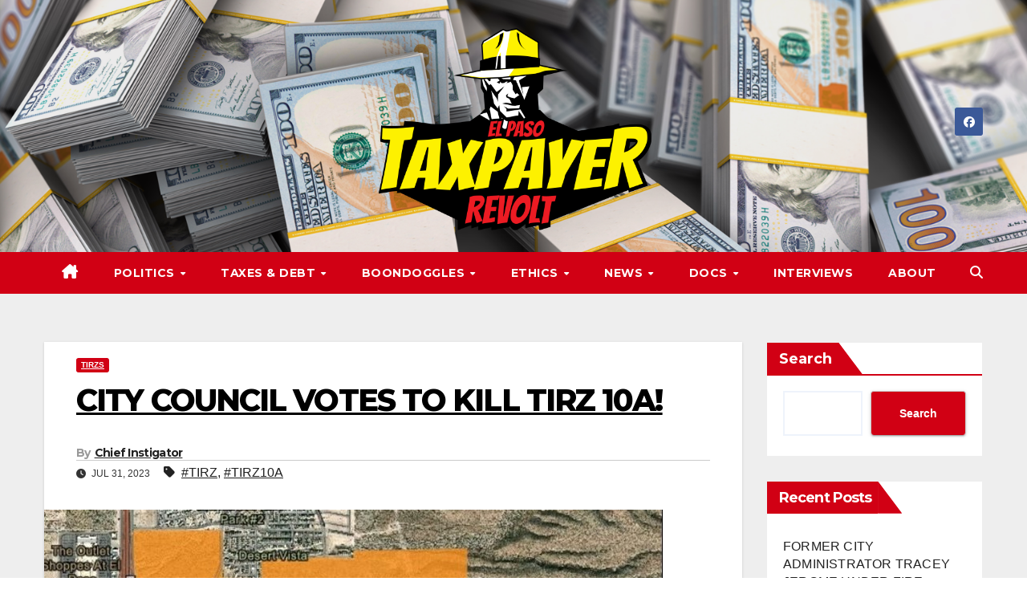

--- FILE ---
content_type: text/html; charset=UTF-8
request_url: https://elpasotaxpayerrevolt.com/city-council-votes-to-kill-tirz-10a/
body_size: 20270
content:
<!DOCTYPE html>
<html lang="en-US">
<head>
<meta charset="UTF-8">
<meta name="viewport" content="width=device-width, initial-scale=1">
<link rel="profile" href="http://gmpg.org/xfn/11">
<title>CITY COUNCIL VOTES TO KILL TIRZ 10A!</title>
<meta name='robots' content='max-image-preview:large' />
<link rel='dns-prefetch' href='//fonts.googleapis.com' />
<link rel="alternate" type="application/rss+xml" title=" &raquo; Feed" href="https://elpasotaxpayerrevolt.com/feed/" />
<link rel="alternate" type="application/rss+xml" title=" &raquo; Comments Feed" href="https://elpasotaxpayerrevolt.com/comments/feed/" />
<link rel="alternate" title="oEmbed (JSON)" type="application/json+oembed" href="https://elpasotaxpayerrevolt.com/wp-json/oembed/1.0/embed?url=https%3A%2F%2Felpasotaxpayerrevolt.com%2Fcity-council-votes-to-kill-tirz-10a%2F" />
<link rel="alternate" title="oEmbed (XML)" type="text/xml+oembed" href="https://elpasotaxpayerrevolt.com/wp-json/oembed/1.0/embed?url=https%3A%2F%2Felpasotaxpayerrevolt.com%2Fcity-council-votes-to-kill-tirz-10a%2F&#038;format=xml" />
<style id='wp-img-auto-sizes-contain-inline-css'>
img:is([sizes=auto i],[sizes^="auto," i]){contain-intrinsic-size:3000px 1500px}
/*# sourceURL=wp-img-auto-sizes-contain-inline-css */
</style>
<style id='wp-emoji-styles-inline-css'>

	img.wp-smiley, img.emoji {
		display: inline !important;
		border: none !important;
		box-shadow: none !important;
		height: 1em !important;
		width: 1em !important;
		margin: 0 0.07em !important;
		vertical-align: -0.1em !important;
		background: none !important;
		padding: 0 !important;
	}
/*# sourceURL=wp-emoji-styles-inline-css */
</style>
<style id='wp-block-library-inline-css'>
:root{--wp-block-synced-color:#7a00df;--wp-block-synced-color--rgb:122,0,223;--wp-bound-block-color:var(--wp-block-synced-color);--wp-editor-canvas-background:#ddd;--wp-admin-theme-color:#007cba;--wp-admin-theme-color--rgb:0,124,186;--wp-admin-theme-color-darker-10:#006ba1;--wp-admin-theme-color-darker-10--rgb:0,107,160.5;--wp-admin-theme-color-darker-20:#005a87;--wp-admin-theme-color-darker-20--rgb:0,90,135;--wp-admin-border-width-focus:2px}@media (min-resolution:192dpi){:root{--wp-admin-border-width-focus:1.5px}}.wp-element-button{cursor:pointer}:root .has-very-light-gray-background-color{background-color:#eee}:root .has-very-dark-gray-background-color{background-color:#313131}:root .has-very-light-gray-color{color:#eee}:root .has-very-dark-gray-color{color:#313131}:root .has-vivid-green-cyan-to-vivid-cyan-blue-gradient-background{background:linear-gradient(135deg,#00d084,#0693e3)}:root .has-purple-crush-gradient-background{background:linear-gradient(135deg,#34e2e4,#4721fb 50%,#ab1dfe)}:root .has-hazy-dawn-gradient-background{background:linear-gradient(135deg,#faaca8,#dad0ec)}:root .has-subdued-olive-gradient-background{background:linear-gradient(135deg,#fafae1,#67a671)}:root .has-atomic-cream-gradient-background{background:linear-gradient(135deg,#fdd79a,#004a59)}:root .has-nightshade-gradient-background{background:linear-gradient(135deg,#330968,#31cdcf)}:root .has-midnight-gradient-background{background:linear-gradient(135deg,#020381,#2874fc)}:root{--wp--preset--font-size--normal:16px;--wp--preset--font-size--huge:42px}.has-regular-font-size{font-size:1em}.has-larger-font-size{font-size:2.625em}.has-normal-font-size{font-size:var(--wp--preset--font-size--normal)}.has-huge-font-size{font-size:var(--wp--preset--font-size--huge)}.has-text-align-center{text-align:center}.has-text-align-left{text-align:left}.has-text-align-right{text-align:right}.has-fit-text{white-space:nowrap!important}#end-resizable-editor-section{display:none}.aligncenter{clear:both}.items-justified-left{justify-content:flex-start}.items-justified-center{justify-content:center}.items-justified-right{justify-content:flex-end}.items-justified-space-between{justify-content:space-between}.screen-reader-text{border:0;clip-path:inset(50%);height:1px;margin:-1px;overflow:hidden;padding:0;position:absolute;width:1px;word-wrap:normal!important}.screen-reader-text:focus{background-color:#ddd;clip-path:none;color:#444;display:block;font-size:1em;height:auto;left:5px;line-height:normal;padding:15px 23px 14px;text-decoration:none;top:5px;width:auto;z-index:100000}html :where(.has-border-color){border-style:solid}html :where([style*=border-top-color]){border-top-style:solid}html :where([style*=border-right-color]){border-right-style:solid}html :where([style*=border-bottom-color]){border-bottom-style:solid}html :where([style*=border-left-color]){border-left-style:solid}html :where([style*=border-width]){border-style:solid}html :where([style*=border-top-width]){border-top-style:solid}html :where([style*=border-right-width]){border-right-style:solid}html :where([style*=border-bottom-width]){border-bottom-style:solid}html :where([style*=border-left-width]){border-left-style:solid}html :where(img[class*=wp-image-]){height:auto;max-width:100%}:where(figure){margin:0 0 1em}html :where(.is-position-sticky){--wp-admin--admin-bar--position-offset:var(--wp-admin--admin-bar--height,0px)}@media screen and (max-width:600px){html :where(.is-position-sticky){--wp-admin--admin-bar--position-offset:0px}}

/*# sourceURL=wp-block-library-inline-css */
</style><style id='wp-block-heading-inline-css'>
h1:where(.wp-block-heading).has-background,h2:where(.wp-block-heading).has-background,h3:where(.wp-block-heading).has-background,h4:where(.wp-block-heading).has-background,h5:where(.wp-block-heading).has-background,h6:where(.wp-block-heading).has-background{padding:1.25em 2.375em}h1.has-text-align-left[style*=writing-mode]:where([style*=vertical-lr]),h1.has-text-align-right[style*=writing-mode]:where([style*=vertical-rl]),h2.has-text-align-left[style*=writing-mode]:where([style*=vertical-lr]),h2.has-text-align-right[style*=writing-mode]:where([style*=vertical-rl]),h3.has-text-align-left[style*=writing-mode]:where([style*=vertical-lr]),h3.has-text-align-right[style*=writing-mode]:where([style*=vertical-rl]),h4.has-text-align-left[style*=writing-mode]:where([style*=vertical-lr]),h4.has-text-align-right[style*=writing-mode]:where([style*=vertical-rl]),h5.has-text-align-left[style*=writing-mode]:where([style*=vertical-lr]),h5.has-text-align-right[style*=writing-mode]:where([style*=vertical-rl]),h6.has-text-align-left[style*=writing-mode]:where([style*=vertical-lr]),h6.has-text-align-right[style*=writing-mode]:where([style*=vertical-rl]){rotate:180deg}
/*# sourceURL=https://elpasotaxpayerrevolt.com/wp-includes/blocks/heading/style.min.css */
</style>
<style id='wp-block-latest-posts-inline-css'>
.wp-block-latest-posts{box-sizing:border-box}.wp-block-latest-posts.alignleft{margin-right:2em}.wp-block-latest-posts.alignright{margin-left:2em}.wp-block-latest-posts.wp-block-latest-posts__list{list-style:none}.wp-block-latest-posts.wp-block-latest-posts__list li{clear:both;overflow-wrap:break-word}.wp-block-latest-posts.is-grid{display:flex;flex-wrap:wrap}.wp-block-latest-posts.is-grid li{margin:0 1.25em 1.25em 0;width:100%}@media (min-width:600px){.wp-block-latest-posts.columns-2 li{width:calc(50% - .625em)}.wp-block-latest-posts.columns-2 li:nth-child(2n){margin-right:0}.wp-block-latest-posts.columns-3 li{width:calc(33.33333% - .83333em)}.wp-block-latest-posts.columns-3 li:nth-child(3n){margin-right:0}.wp-block-latest-posts.columns-4 li{width:calc(25% - .9375em)}.wp-block-latest-posts.columns-4 li:nth-child(4n){margin-right:0}.wp-block-latest-posts.columns-5 li{width:calc(20% - 1em)}.wp-block-latest-posts.columns-5 li:nth-child(5n){margin-right:0}.wp-block-latest-posts.columns-6 li{width:calc(16.66667% - 1.04167em)}.wp-block-latest-posts.columns-6 li:nth-child(6n){margin-right:0}}:root :where(.wp-block-latest-posts.is-grid){padding:0}:root :where(.wp-block-latest-posts.wp-block-latest-posts__list){padding-left:0}.wp-block-latest-posts__post-author,.wp-block-latest-posts__post-date{display:block;font-size:.8125em}.wp-block-latest-posts__post-excerpt,.wp-block-latest-posts__post-full-content{margin-bottom:1em;margin-top:.5em}.wp-block-latest-posts__featured-image a{display:inline-block}.wp-block-latest-posts__featured-image img{height:auto;max-width:100%;width:auto}.wp-block-latest-posts__featured-image.alignleft{float:left;margin-right:1em}.wp-block-latest-posts__featured-image.alignright{float:right;margin-left:1em}.wp-block-latest-posts__featured-image.aligncenter{margin-bottom:1em;text-align:center}
/*# sourceURL=https://elpasotaxpayerrevolt.com/wp-includes/blocks/latest-posts/style.min.css */
</style>
<style id='wp-block-search-inline-css'>
.wp-block-search__button{margin-left:10px;word-break:normal}.wp-block-search__button.has-icon{line-height:0}.wp-block-search__button svg{height:1.25em;min-height:24px;min-width:24px;width:1.25em;fill:currentColor;vertical-align:text-bottom}:where(.wp-block-search__button){border:1px solid #ccc;padding:6px 10px}.wp-block-search__inside-wrapper{display:flex;flex:auto;flex-wrap:nowrap;max-width:100%}.wp-block-search__label{width:100%}.wp-block-search.wp-block-search__button-only .wp-block-search__button{box-sizing:border-box;display:flex;flex-shrink:0;justify-content:center;margin-left:0;max-width:100%}.wp-block-search.wp-block-search__button-only .wp-block-search__inside-wrapper{min-width:0!important;transition-property:width}.wp-block-search.wp-block-search__button-only .wp-block-search__input{flex-basis:100%;transition-duration:.3s}.wp-block-search.wp-block-search__button-only.wp-block-search__searchfield-hidden,.wp-block-search.wp-block-search__button-only.wp-block-search__searchfield-hidden .wp-block-search__inside-wrapper{overflow:hidden}.wp-block-search.wp-block-search__button-only.wp-block-search__searchfield-hidden .wp-block-search__input{border-left-width:0!important;border-right-width:0!important;flex-basis:0;flex-grow:0;margin:0;min-width:0!important;padding-left:0!important;padding-right:0!important;width:0!important}:where(.wp-block-search__input){appearance:none;border:1px solid #949494;flex-grow:1;font-family:inherit;font-size:inherit;font-style:inherit;font-weight:inherit;letter-spacing:inherit;line-height:inherit;margin-left:0;margin-right:0;min-width:3rem;padding:8px;text-decoration:unset!important;text-transform:inherit}:where(.wp-block-search__button-inside .wp-block-search__inside-wrapper){background-color:#fff;border:1px solid #949494;box-sizing:border-box;padding:4px}:where(.wp-block-search__button-inside .wp-block-search__inside-wrapper) .wp-block-search__input{border:none;border-radius:0;padding:0 4px}:where(.wp-block-search__button-inside .wp-block-search__inside-wrapper) .wp-block-search__input:focus{outline:none}:where(.wp-block-search__button-inside .wp-block-search__inside-wrapper) :where(.wp-block-search__button){padding:4px 8px}.wp-block-search.aligncenter .wp-block-search__inside-wrapper{margin:auto}.wp-block[data-align=right] .wp-block-search.wp-block-search__button-only .wp-block-search__inside-wrapper{float:right}
/*# sourceURL=https://elpasotaxpayerrevolt.com/wp-includes/blocks/search/style.min.css */
</style>
<style id='wp-block-search-theme-inline-css'>
.wp-block-search .wp-block-search__label{font-weight:700}.wp-block-search__button{border:1px solid #ccc;padding:.375em .625em}
/*# sourceURL=https://elpasotaxpayerrevolt.com/wp-includes/blocks/search/theme.min.css */
</style>
<style id='wp-block-group-inline-css'>
.wp-block-group{box-sizing:border-box}:where(.wp-block-group.wp-block-group-is-layout-constrained){position:relative}
/*# sourceURL=https://elpasotaxpayerrevolt.com/wp-includes/blocks/group/style.min.css */
</style>
<style id='wp-block-group-theme-inline-css'>
:where(.wp-block-group.has-background){padding:1.25em 2.375em}
/*# sourceURL=https://elpasotaxpayerrevolt.com/wp-includes/blocks/group/theme.min.css */
</style>
<style id='wp-block-paragraph-inline-css'>
.is-small-text{font-size:.875em}.is-regular-text{font-size:1em}.is-large-text{font-size:2.25em}.is-larger-text{font-size:3em}.has-drop-cap:not(:focus):first-letter{float:left;font-size:8.4em;font-style:normal;font-weight:100;line-height:.68;margin:.05em .1em 0 0;text-transform:uppercase}body.rtl .has-drop-cap:not(:focus):first-letter{float:none;margin-left:.1em}p.has-drop-cap.has-background{overflow:hidden}:root :where(p.has-background){padding:1.25em 2.375em}:where(p.has-text-color:not(.has-link-color)) a{color:inherit}p.has-text-align-left[style*="writing-mode:vertical-lr"],p.has-text-align-right[style*="writing-mode:vertical-rl"]{rotate:180deg}
/*# sourceURL=https://elpasotaxpayerrevolt.com/wp-includes/blocks/paragraph/style.min.css */
</style>
<style id='global-styles-inline-css'>
:root{--wp--preset--aspect-ratio--square: 1;--wp--preset--aspect-ratio--4-3: 4/3;--wp--preset--aspect-ratio--3-4: 3/4;--wp--preset--aspect-ratio--3-2: 3/2;--wp--preset--aspect-ratio--2-3: 2/3;--wp--preset--aspect-ratio--16-9: 16/9;--wp--preset--aspect-ratio--9-16: 9/16;--wp--preset--color--black: #000000;--wp--preset--color--cyan-bluish-gray: #abb8c3;--wp--preset--color--white: #ffffff;--wp--preset--color--pale-pink: #f78da7;--wp--preset--color--vivid-red: #cf2e2e;--wp--preset--color--luminous-vivid-orange: #ff6900;--wp--preset--color--luminous-vivid-amber: #fcb900;--wp--preset--color--light-green-cyan: #7bdcb5;--wp--preset--color--vivid-green-cyan: #00d084;--wp--preset--color--pale-cyan-blue: #8ed1fc;--wp--preset--color--vivid-cyan-blue: #0693e3;--wp--preset--color--vivid-purple: #9b51e0;--wp--preset--gradient--vivid-cyan-blue-to-vivid-purple: linear-gradient(135deg,rgb(6,147,227) 0%,rgb(155,81,224) 100%);--wp--preset--gradient--light-green-cyan-to-vivid-green-cyan: linear-gradient(135deg,rgb(122,220,180) 0%,rgb(0,208,130) 100%);--wp--preset--gradient--luminous-vivid-amber-to-luminous-vivid-orange: linear-gradient(135deg,rgb(252,185,0) 0%,rgb(255,105,0) 100%);--wp--preset--gradient--luminous-vivid-orange-to-vivid-red: linear-gradient(135deg,rgb(255,105,0) 0%,rgb(207,46,46) 100%);--wp--preset--gradient--very-light-gray-to-cyan-bluish-gray: linear-gradient(135deg,rgb(238,238,238) 0%,rgb(169,184,195) 100%);--wp--preset--gradient--cool-to-warm-spectrum: linear-gradient(135deg,rgb(74,234,220) 0%,rgb(151,120,209) 20%,rgb(207,42,186) 40%,rgb(238,44,130) 60%,rgb(251,105,98) 80%,rgb(254,248,76) 100%);--wp--preset--gradient--blush-light-purple: linear-gradient(135deg,rgb(255,206,236) 0%,rgb(152,150,240) 100%);--wp--preset--gradient--blush-bordeaux: linear-gradient(135deg,rgb(254,205,165) 0%,rgb(254,45,45) 50%,rgb(107,0,62) 100%);--wp--preset--gradient--luminous-dusk: linear-gradient(135deg,rgb(255,203,112) 0%,rgb(199,81,192) 50%,rgb(65,88,208) 100%);--wp--preset--gradient--pale-ocean: linear-gradient(135deg,rgb(255,245,203) 0%,rgb(182,227,212) 50%,rgb(51,167,181) 100%);--wp--preset--gradient--electric-grass: linear-gradient(135deg,rgb(202,248,128) 0%,rgb(113,206,126) 100%);--wp--preset--gradient--midnight: linear-gradient(135deg,rgb(2,3,129) 0%,rgb(40,116,252) 100%);--wp--preset--font-size--small: 13px;--wp--preset--font-size--medium: 20px;--wp--preset--font-size--large: 36px;--wp--preset--font-size--x-large: 42px;--wp--preset--spacing--20: 0.44rem;--wp--preset--spacing--30: 0.67rem;--wp--preset--spacing--40: 1rem;--wp--preset--spacing--50: 1.5rem;--wp--preset--spacing--60: 2.25rem;--wp--preset--spacing--70: 3.38rem;--wp--preset--spacing--80: 5.06rem;--wp--preset--shadow--natural: 6px 6px 9px rgba(0, 0, 0, 0.2);--wp--preset--shadow--deep: 12px 12px 50px rgba(0, 0, 0, 0.4);--wp--preset--shadow--sharp: 6px 6px 0px rgba(0, 0, 0, 0.2);--wp--preset--shadow--outlined: 6px 6px 0px -3px rgb(255, 255, 255), 6px 6px rgb(0, 0, 0);--wp--preset--shadow--crisp: 6px 6px 0px rgb(0, 0, 0);}:root :where(.is-layout-flow) > :first-child{margin-block-start: 0;}:root :where(.is-layout-flow) > :last-child{margin-block-end: 0;}:root :where(.is-layout-flow) > *{margin-block-start: 24px;margin-block-end: 0;}:root :where(.is-layout-constrained) > :first-child{margin-block-start: 0;}:root :where(.is-layout-constrained) > :last-child{margin-block-end: 0;}:root :where(.is-layout-constrained) > *{margin-block-start: 24px;margin-block-end: 0;}:root :where(.is-layout-flex){gap: 24px;}:root :where(.is-layout-grid){gap: 24px;}body .is-layout-flex{display: flex;}.is-layout-flex{flex-wrap: wrap;align-items: center;}.is-layout-flex > :is(*, div){margin: 0;}body .is-layout-grid{display: grid;}.is-layout-grid > :is(*, div){margin: 0;}.has-black-color{color: var(--wp--preset--color--black) !important;}.has-cyan-bluish-gray-color{color: var(--wp--preset--color--cyan-bluish-gray) !important;}.has-white-color{color: var(--wp--preset--color--white) !important;}.has-pale-pink-color{color: var(--wp--preset--color--pale-pink) !important;}.has-vivid-red-color{color: var(--wp--preset--color--vivid-red) !important;}.has-luminous-vivid-orange-color{color: var(--wp--preset--color--luminous-vivid-orange) !important;}.has-luminous-vivid-amber-color{color: var(--wp--preset--color--luminous-vivid-amber) !important;}.has-light-green-cyan-color{color: var(--wp--preset--color--light-green-cyan) !important;}.has-vivid-green-cyan-color{color: var(--wp--preset--color--vivid-green-cyan) !important;}.has-pale-cyan-blue-color{color: var(--wp--preset--color--pale-cyan-blue) !important;}.has-vivid-cyan-blue-color{color: var(--wp--preset--color--vivid-cyan-blue) !important;}.has-vivid-purple-color{color: var(--wp--preset--color--vivid-purple) !important;}.has-black-background-color{background-color: var(--wp--preset--color--black) !important;}.has-cyan-bluish-gray-background-color{background-color: var(--wp--preset--color--cyan-bluish-gray) !important;}.has-white-background-color{background-color: var(--wp--preset--color--white) !important;}.has-pale-pink-background-color{background-color: var(--wp--preset--color--pale-pink) !important;}.has-vivid-red-background-color{background-color: var(--wp--preset--color--vivid-red) !important;}.has-luminous-vivid-orange-background-color{background-color: var(--wp--preset--color--luminous-vivid-orange) !important;}.has-luminous-vivid-amber-background-color{background-color: var(--wp--preset--color--luminous-vivid-amber) !important;}.has-light-green-cyan-background-color{background-color: var(--wp--preset--color--light-green-cyan) !important;}.has-vivid-green-cyan-background-color{background-color: var(--wp--preset--color--vivid-green-cyan) !important;}.has-pale-cyan-blue-background-color{background-color: var(--wp--preset--color--pale-cyan-blue) !important;}.has-vivid-cyan-blue-background-color{background-color: var(--wp--preset--color--vivid-cyan-blue) !important;}.has-vivid-purple-background-color{background-color: var(--wp--preset--color--vivid-purple) !important;}.has-black-border-color{border-color: var(--wp--preset--color--black) !important;}.has-cyan-bluish-gray-border-color{border-color: var(--wp--preset--color--cyan-bluish-gray) !important;}.has-white-border-color{border-color: var(--wp--preset--color--white) !important;}.has-pale-pink-border-color{border-color: var(--wp--preset--color--pale-pink) !important;}.has-vivid-red-border-color{border-color: var(--wp--preset--color--vivid-red) !important;}.has-luminous-vivid-orange-border-color{border-color: var(--wp--preset--color--luminous-vivid-orange) !important;}.has-luminous-vivid-amber-border-color{border-color: var(--wp--preset--color--luminous-vivid-amber) !important;}.has-light-green-cyan-border-color{border-color: var(--wp--preset--color--light-green-cyan) !important;}.has-vivid-green-cyan-border-color{border-color: var(--wp--preset--color--vivid-green-cyan) !important;}.has-pale-cyan-blue-border-color{border-color: var(--wp--preset--color--pale-cyan-blue) !important;}.has-vivid-cyan-blue-border-color{border-color: var(--wp--preset--color--vivid-cyan-blue) !important;}.has-vivid-purple-border-color{border-color: var(--wp--preset--color--vivid-purple) !important;}.has-vivid-cyan-blue-to-vivid-purple-gradient-background{background: var(--wp--preset--gradient--vivid-cyan-blue-to-vivid-purple) !important;}.has-light-green-cyan-to-vivid-green-cyan-gradient-background{background: var(--wp--preset--gradient--light-green-cyan-to-vivid-green-cyan) !important;}.has-luminous-vivid-amber-to-luminous-vivid-orange-gradient-background{background: var(--wp--preset--gradient--luminous-vivid-amber-to-luminous-vivid-orange) !important;}.has-luminous-vivid-orange-to-vivid-red-gradient-background{background: var(--wp--preset--gradient--luminous-vivid-orange-to-vivid-red) !important;}.has-very-light-gray-to-cyan-bluish-gray-gradient-background{background: var(--wp--preset--gradient--very-light-gray-to-cyan-bluish-gray) !important;}.has-cool-to-warm-spectrum-gradient-background{background: var(--wp--preset--gradient--cool-to-warm-spectrum) !important;}.has-blush-light-purple-gradient-background{background: var(--wp--preset--gradient--blush-light-purple) !important;}.has-blush-bordeaux-gradient-background{background: var(--wp--preset--gradient--blush-bordeaux) !important;}.has-luminous-dusk-gradient-background{background: var(--wp--preset--gradient--luminous-dusk) !important;}.has-pale-ocean-gradient-background{background: var(--wp--preset--gradient--pale-ocean) !important;}.has-electric-grass-gradient-background{background: var(--wp--preset--gradient--electric-grass) !important;}.has-midnight-gradient-background{background: var(--wp--preset--gradient--midnight) !important;}.has-small-font-size{font-size: var(--wp--preset--font-size--small) !important;}.has-medium-font-size{font-size: var(--wp--preset--font-size--medium) !important;}.has-large-font-size{font-size: var(--wp--preset--font-size--large) !important;}.has-x-large-font-size{font-size: var(--wp--preset--font-size--x-large) !important;}
/*# sourceURL=global-styles-inline-css */
</style>

<style id='classic-theme-styles-inline-css'>
/*! This file is auto-generated */
.wp-block-button__link{color:#fff;background-color:#32373c;border-radius:9999px;box-shadow:none;text-decoration:none;padding:calc(.667em + 2px) calc(1.333em + 2px);font-size:1.125em}.wp-block-file__button{background:#32373c;color:#fff;text-decoration:none}
/*# sourceURL=/wp-includes/css/classic-themes.min.css */
</style>
<link rel='stylesheet' id='newsup-fonts-css' href='//fonts.googleapis.com/css?family=Montserrat%3A400%2C500%2C700%2C800%7CWork%2BSans%3A300%2C400%2C500%2C600%2C700%2C800%2C900%26display%3Dswap&#038;subset=latin%2Clatin-ext' media='all' />
<link rel='stylesheet' id='bootstrap-css' href='https://elpasotaxpayerrevolt.com/wp-content/themes/newsup/css/bootstrap.css?ver=6.9' media='all' />
<link rel='stylesheet' id='newsup-style-css' href='https://elpasotaxpayerrevolt.com/wp-content/themes/news-way/style.css?ver=6.9' media='all' />
<link rel='stylesheet' id='font-awesome-5-all-css' href='https://elpasotaxpayerrevolt.com/wp-content/themes/newsup/css/font-awesome/css/all.min.css?ver=6.9' media='all' />
<link rel='stylesheet' id='font-awesome-4-shim-css' href='https://elpasotaxpayerrevolt.com/wp-content/themes/newsup/css/font-awesome/css/v4-shims.min.css?ver=6.9' media='all' />
<link rel='stylesheet' id='owl-carousel-css' href='https://elpasotaxpayerrevolt.com/wp-content/themes/newsup/css/owl.carousel.css?ver=6.9' media='all' />
<link rel='stylesheet' id='smartmenus-css' href='https://elpasotaxpayerrevolt.com/wp-content/themes/newsup/css/jquery.smartmenus.bootstrap.css?ver=6.9' media='all' />
<link rel='stylesheet' id='newsup-custom-css-css' href='https://elpasotaxpayerrevolt.com/wp-content/themes/newsup/inc/ansar/customize/css/customizer.css?ver=1.0' media='all' />
<link rel='stylesheet' id='newsup-style-parent-css' href='https://elpasotaxpayerrevolt.com/wp-content/themes/newsup/style.css?ver=6.9' media='all' />
<link rel='stylesheet' id='newsway-style-css' href='https://elpasotaxpayerrevolt.com/wp-content/themes/news-way/style.css?ver=1.0' media='all' />
<link rel='stylesheet' id='newsway-default-css-css' href='https://elpasotaxpayerrevolt.com/wp-content/themes/news-way/css/colors/default.css?ver=6.9' media='all' />
<script src="https://elpasotaxpayerrevolt.com/wp-includes/js/jquery/jquery.min.js?ver=3.7.1" id="jquery-core-js"></script>
<script src="https://elpasotaxpayerrevolt.com/wp-includes/js/jquery/jquery-migrate.min.js?ver=3.4.1" id="jquery-migrate-js"></script>
<script src="https://elpasotaxpayerrevolt.com/wp-content/themes/newsup/js/navigation.js?ver=6.9" id="newsup-navigation-js"></script>
<script src="https://elpasotaxpayerrevolt.com/wp-content/themes/newsup/js/bootstrap.js?ver=6.9" id="bootstrap-js"></script>
<script src="https://elpasotaxpayerrevolt.com/wp-content/themes/newsup/js/owl.carousel.min.js?ver=6.9" id="owl-carousel-min-js"></script>
<script src="https://elpasotaxpayerrevolt.com/wp-content/themes/newsup/js/jquery.smartmenus.js?ver=6.9" id="smartmenus-js-js"></script>
<script src="https://elpasotaxpayerrevolt.com/wp-content/themes/newsup/js/jquery.smartmenus.bootstrap.js?ver=6.9" id="bootstrap-smartmenus-js-js"></script>
<script src="https://elpasotaxpayerrevolt.com/wp-content/themes/newsup/js/jquery.marquee.js?ver=6.9" id="newsup-marquee-js-js"></script>
<script src="https://elpasotaxpayerrevolt.com/wp-content/themes/newsup/js/main.js?ver=6.9" id="newsup-main-js-js"></script>
<link rel="https://api.w.org/" href="https://elpasotaxpayerrevolt.com/wp-json/" /><link rel="alternate" title="JSON" type="application/json" href="https://elpasotaxpayerrevolt.com/wp-json/wp/v2/posts/321" /><link rel="EditURI" type="application/rsd+xml" title="RSD" href="https://elpasotaxpayerrevolt.com/xmlrpc.php?rsd" />
<meta name="generator" content="WordPress 6.9" />
<link rel="canonical" href="https://elpasotaxpayerrevolt.com/city-council-votes-to-kill-tirz-10a/" />
<link rel='shortlink' href='https://elpasotaxpayerrevolt.com/?p=321' />
 
<style type="text/css" id="custom-background-css">
    .wrapper { background-color: #eee; }
</style>
    <style type="text/css">
            .site-title,
        .site-description {
            position: absolute;
            clip: rect(1px, 1px, 1px, 1px);
        }
        </style>
    <link rel="icon" href="https://elpasotaxpayerrevolt.com/wp-content/uploads/2023/09/cropped-wordpress_icon-32x32.png" sizes="32x32" />
<link rel="icon" href="https://elpasotaxpayerrevolt.com/wp-content/uploads/2023/09/cropped-wordpress_icon-192x192.png" sizes="192x192" />
<link rel="apple-touch-icon" href="https://elpasotaxpayerrevolt.com/wp-content/uploads/2023/09/cropped-wordpress_icon-180x180.png" />
<meta name="msapplication-TileImage" content="https://elpasotaxpayerrevolt.com/wp-content/uploads/2023/09/cropped-wordpress_icon-270x270.png" />
</head>
<body class="wp-singular post-template-default single single-post postid-321 single-format-standard wp-custom-logo wp-embed-responsive wp-theme-newsup wp-child-theme-news-way ta-hide-date-author-in-list" >
<div id="page" class="site">
<a class="skip-link screen-reader-text" href="#content">
Skip to content</a>
    <div class="wrapper">
        <header class="mg-headwidget center light">
            <!--==================== TOP BAR ====================-->

            <div class="clearfix"></div>
                        <div class="mg-nav-widget-area-back" style='background-image: url("https://elpasotaxpayerrevolt.com/wp-content/uploads/2023/09/cropped-blog_cover2.png" );'>
                        <div class="overlay">
              <div class="inner"  style="background-color:rgba(15,0,7,0.08);" > 
                <div class="container-fluid">
    <div class="mg-nav-widget-area">
        <div class="row align-items-center">
                        <div class="col-md-4 col-sm-4 text-center-xs">
              
            </div>

            <div class="col-md-4 col-sm-4 text-center-xs">
                <div class="navbar-header">
                      <a href="https://elpasotaxpayerrevolt.com/" class="navbar-brand" rel="home"><img width="579" height="400" src="https://elpasotaxpayerrevolt.com/wp-content/uploads/2023/09/cropped-cropped-blog_logo_1.png" class="custom-logo" alt="" decoding="async" fetchpriority="high" srcset="https://elpasotaxpayerrevolt.com/wp-content/uploads/2023/09/cropped-cropped-blog_logo_1.png 579w, https://elpasotaxpayerrevolt.com/wp-content/uploads/2023/09/cropped-cropped-blog_logo_1-300x207.png 300w" sizes="(max-width: 579px) 100vw, 579px" /></a>                </div>
            </div>


                         <div class="col-md-4 col-sm-4 text-center-xs">
                <ul class="mg-social-header-section mg-social info-right">
                    
                                            <li><span class="icon-soci facebook"><a  target="_blank" href="https://www.facebook.com/groups/108909405535488"><i class="fab fa-facebook"></i></a></span> </li>
                                      </ul>
            </div>
                    </div>
    </div>
</div>
              </div>
              </div>
          </div>
    <div class="mg-menu-full">
      <nav class="navbar navbar-expand-lg navbar-wp">
        <div class="container-fluid">
          <!-- Right nav -->
                    <div class="m-header align-items-center">
                                                <a class="mobilehomebtn" href="https://elpasotaxpayerrevolt.com"><span class="fas fa-home"></span></a>
                        <!-- navbar-toggle -->
                        <button class="navbar-toggler mx-auto" type="button" data-toggle="collapse" data-target="#navbar-wp" aria-controls="navbarSupportedContent" aria-expanded="false" aria-label="Toggle navigation">
                          <i class="fas fa-bars"></i>
                        </button>
                        <!-- /navbar-toggle -->
                        <div class="dropdown show mg-search-box pr-2 d">
                            <a class="dropdown-toggle msearch ml-auto" href="#" role="button" id="dropdownMenuLink" data-toggle="dropdown" aria-haspopup="true" aria-expanded="false">
                               <i class="fas fa-search"></i>
                            </a>

                            <div class="dropdown-menu searchinner" aria-labelledby="dropdownMenuLink">
                        <form role="search" method="get" id="searchform" action="https://elpasotaxpayerrevolt.com/">
  <div class="input-group">
    <input type="search" class="form-control" placeholder="Search" value="" name="s" />
    <span class="input-group-btn btn-default">
    <button type="submit" class="btn"> <i class="fas fa-search"></i> </button>
    </span> </div>
</form>                      </div>
                        </div>
                        
                    </div>
                    <!-- /Right nav -->
         
          
                  <div class="collapse navbar-collapse" id="navbar-wp">
                  	<div class="d-md-block">
                    <ul id="menu-primary" class="nav navbar-nav mr-auto"><li class="active home"><a class="homebtn" href="https://elpasotaxpayerrevolt.com"><span class='fa-solid fa-house-chimney'></span></a></li><li id="menu-item-44" class="menu-item menu-item-type-taxonomy menu-item-object-category menu-item-has-children menu-item-44 dropdown"><a class="nav-link" title="Politics" href="https://elpasotaxpayerrevolt.com/category/politics/" data-toggle="dropdown" class="dropdown-toggle">Politics </a>
<ul role="menu" class=" dropdown-menu">
	<li id="menu-item-45" class="menu-item menu-item-type-taxonomy menu-item-object-category menu-item-45"><a class="dropdown-item" title="City of El Paso" href="https://elpasotaxpayerrevolt.com/category/politics/cityofelpaso/">City of El Paso</a></li>
	<li id="menu-item-46" class="menu-item menu-item-type-taxonomy menu-item-object-category menu-item-46"><a class="dropdown-item" title="El Paso County" href="https://elpasotaxpayerrevolt.com/category/politics/elpasocounty-politics/">El Paso County</a></li>
	<li id="menu-item-47" class="menu-item menu-item-type-taxonomy menu-item-object-category menu-item-47"><a class="dropdown-item" title="El Paso State Delegation" href="https://elpasotaxpayerrevolt.com/category/politics/elpasostatedelegation/">El Paso State Delegation</a></li>
	<li id="menu-item-48" class="menu-item menu-item-type-taxonomy menu-item-object-category menu-item-48"><a class="dropdown-item" title="Public Service Board" href="https://elpasotaxpayerrevolt.com/category/politics/psb/">Public Service Board</a></li>
</ul>
</li>
<li id="menu-item-49" class="menu-item menu-item-type-taxonomy menu-item-object-category menu-item-has-children menu-item-49 dropdown"><a class="nav-link" title="Taxes &amp; Debt" href="https://elpasotaxpayerrevolt.com/category/taxesanddebt/" data-toggle="dropdown" class="dropdown-toggle">Taxes &amp; Debt </a>
<ul role="menu" class=" dropdown-menu">
	<li id="menu-item-50" class="menu-item menu-item-type-taxonomy menu-item-object-category menu-item-50"><a class="dropdown-item" title="City of El Paso" href="https://elpasotaxpayerrevolt.com/category/taxesanddebt/city-of-el-paso/">City of El Paso</a></li>
	<li id="menu-item-51" class="menu-item menu-item-type-taxonomy menu-item-object-category menu-item-51"><a class="dropdown-item" title="El Paso County" href="https://elpasotaxpayerrevolt.com/category/taxesanddebt/elpasocounty/">El Paso County</a></li>
	<li id="menu-item-52" class="menu-item menu-item-type-taxonomy menu-item-object-category menu-item-52"><a class="dropdown-item" title="El Paso School Districts" href="https://elpasotaxpayerrevolt.com/category/taxesanddebt/elpasoschooldistricts/">El Paso School Districts</a></li>
	<li id="menu-item-1428" class="menu-item menu-item-type-taxonomy menu-item-object-category menu-item-1428"><a class="dropdown-item" title="EPCC" href="https://elpasotaxpayerrevolt.com/category/taxesanddebt/epcc/">EPCC</a></li>
	<li id="menu-item-1237" class="menu-item menu-item-type-taxonomy menu-item-object-category menu-item-1237"><a class="dropdown-item" title="UMC" href="https://elpasotaxpayerrevolt.com/category/taxesanddebt/umc/">UMC</a></li>
</ul>
</li>
<li id="menu-item-769" class="menu-item menu-item-type-taxonomy menu-item-object-category current-post-ancestor menu-item-has-children menu-item-769 dropdown"><a class="nav-link" title="Boondoggles" href="https://elpasotaxpayerrevolt.com/category/boondoggles/" data-toggle="dropdown" class="dropdown-toggle">Boondoggles </a>
<ul role="menu" class=" dropdown-menu">
	<li id="menu-item-771" class="menu-item menu-item-type-taxonomy menu-item-object-category menu-item-771"><a class="dropdown-item" title="Arena" href="https://elpasotaxpayerrevolt.com/category/boondoggles/arena/">Arena</a></li>
	<li id="menu-item-848" class="menu-item menu-item-type-taxonomy menu-item-object-category menu-item-848"><a class="dropdown-item" title="Ballpark" href="https://elpasotaxpayerrevolt.com/category/boondoggles/ballpark/">Ballpark</a></li>
	<li id="menu-item-2200" class="menu-item menu-item-type-taxonomy menu-item-object-category menu-item-2200"><a class="dropdown-item" title="Deck Plaza" href="https://elpasotaxpayerrevolt.com/category/boondoggles/deckplaza/">Deck Plaza</a></li>
	<li id="menu-item-772" class="menu-item menu-item-type-taxonomy menu-item-object-category menu-item-772"><a class="dropdown-item" title="Great Wolf Lodge" href="https://elpasotaxpayerrevolt.com/category/boondoggles/greatwolflodge/">Great Wolf Lodge</a></li>
	<li id="menu-item-1697" class="menu-item menu-item-type-taxonomy menu-item-object-category menu-item-1697"><a class="dropdown-item" title="Children&#039;s Museum" href="https://elpasotaxpayerrevolt.com/category/boondoggles/childrensmuseum/">Children&#8217;s Museum</a></li>
	<li id="menu-item-900" class="menu-item menu-item-type-taxonomy menu-item-object-category menu-item-900"><a class="dropdown-item" title="Incentives" href="https://elpasotaxpayerrevolt.com/category/boondoggles/incentives/">Incentives</a></li>
	<li id="menu-item-899" class="menu-item menu-item-type-taxonomy menu-item-object-category menu-item-899"><a class="dropdown-item" title="Infrastructure" href="https://elpasotaxpayerrevolt.com/category/boondoggles/infrastructure/">Infrastructure</a></li>
	<li id="menu-item-902" class="menu-item menu-item-type-taxonomy menu-item-object-category menu-item-902"><a class="dropdown-item" title="Public Art" href="https://elpasotaxpayerrevolt.com/category/boondoggles/publicart/">Public Art</a></li>
	<li id="menu-item-1701" class="menu-item menu-item-type-taxonomy menu-item-object-category menu-item-1701"><a class="dropdown-item" title="Mexican-American Cultural Center" href="https://elpasotaxpayerrevolt.com/category/boondoggles/mexicanamericanculturalcenter/">Mexican-American Cultural Center</a></li>
	<li id="menu-item-773" class="menu-item menu-item-type-taxonomy menu-item-object-category menu-item-773"><a class="dropdown-item" title="Streetcars" href="https://elpasotaxpayerrevolt.com/category/boondoggles/streetcars/">Streetcars</a></li>
	<li id="menu-item-53" class="menu-item menu-item-type-taxonomy menu-item-object-category current-post-ancestor current-menu-parent current-post-parent menu-item-53"><a class="dropdown-item" title="TIRZs" href="https://elpasotaxpayerrevolt.com/category/boondoggles/tirzs/">TIRZs</a></li>
	<li id="menu-item-775" class="menu-item menu-item-type-taxonomy menu-item-object-category menu-item-775"><a class="dropdown-item" title="Waterparks" href="https://elpasotaxpayerrevolt.com/category/boondoggles/waterparks/">Waterparks</a></li>
</ul>
</li>
<li id="menu-item-41" class="menu-item menu-item-type-taxonomy menu-item-object-category menu-item-has-children menu-item-41 dropdown"><a class="nav-link" title="Ethics" href="https://elpasotaxpayerrevolt.com/category/ethics/" data-toggle="dropdown" class="dropdown-toggle">Ethics </a>
<ul role="menu" class=" dropdown-menu">
	<li id="menu-item-779" class="menu-item menu-item-type-taxonomy menu-item-object-category menu-item-779"><a class="dropdown-item" title="Tommy Gonzalez" href="https://elpasotaxpayerrevolt.com/category/ethics/tommygonzalez/">Tommy Gonzalez</a></li>
	<li id="menu-item-6623" class="menu-item menu-item-type-taxonomy menu-item-object-category menu-item-6623"><a class="dropdown-item" title="Leah Hanany" href="https://elpasotaxpayerrevolt.com/category/ethics/leahhanany/">Leah Hanany</a></li>
	<li id="menu-item-55" class="menu-item menu-item-type-taxonomy menu-item-object-category menu-item-55"><a class="dropdown-item" title="Cassandra Hernandez" href="https://elpasotaxpayerrevolt.com/category/ethics/cassandrahernandez/">Cassandra Hernandez</a></li>
	<li id="menu-item-6624" class="menu-item menu-item-type-taxonomy menu-item-object-category menu-item-6624"><a class="dropdown-item" title="Dee Margo" href="https://elpasotaxpayerrevolt.com/category/ethics/deemargo/">Dee Margo</a></li>
	<li id="menu-item-43" class="menu-item menu-item-type-taxonomy menu-item-object-category menu-item-43"><a class="dropdown-item" title="Niemanwatch" href="https://elpasotaxpayerrevolt.com/category/ethics/niemanwatch/">Niemanwatch</a></li>
	<li id="menu-item-56" class="menu-item menu-item-type-taxonomy menu-item-object-category menu-item-56"><a class="dropdown-item" title="Henry Rivera" href="https://elpasotaxpayerrevolt.com/category/ethics/henryriveraanddoraoaxaca/">Henry Rivera</a></li>
	<li id="menu-item-54" class="menu-item menu-item-type-taxonomy menu-item-object-category menu-item-54"><a class="dropdown-item" title="Claudia Lizette Rodriguez" href="https://elpasotaxpayerrevolt.com/category/ethics/claudializetterodriguez/">Claudia Lizette Rodriguez</a></li>
	<li id="menu-item-6625" class="menu-item menu-item-type-taxonomy menu-item-object-category menu-item-6625"><a class="dropdown-item" title="Joyce Wilson" href="https://elpasotaxpayerrevolt.com/category/ethics/joycewilson/">Joyce Wilson</a></li>
</ul>
</li>
<li id="menu-item-42" class="menu-item menu-item-type-taxonomy menu-item-object-category menu-item-has-children menu-item-42 dropdown"><a class="nav-link" title="News" href="https://elpasotaxpayerrevolt.com/category/news/" data-toggle="dropdown" class="dropdown-toggle">News </a>
<ul role="menu" class=" dropdown-menu">
	<li id="menu-item-2273" class="menu-item menu-item-type-taxonomy menu-item-object-category menu-item-2273"><a class="dropdown-item" title="Anti-Zionism" href="https://elpasotaxpayerrevolt.com/category/news/anti-zionism/">Anti-Zionism</a></li>
	<li id="menu-item-892" class="menu-item menu-item-type-taxonomy menu-item-object-category menu-item-892"><a class="dropdown-item" title="Historic Preservation" href="https://elpasotaxpayerrevolt.com/category/news/historicpreservation/">Historic Preservation</a></li>
	<li id="menu-item-3102" class="menu-item menu-item-type-taxonomy menu-item-object-category menu-item-3102"><a class="dropdown-item" title="Immigration" href="https://elpasotaxpayerrevolt.com/category/immigration/">Immigration</a></li>
	<li id="menu-item-893" class="menu-item menu-item-type-taxonomy menu-item-object-category menu-item-893"><a class="dropdown-item" title="Libertarian Party" href="https://elpasotaxpayerrevolt.com/category/news/libertarianparty/">Libertarian Party</a></li>
	<li id="menu-item-903" class="menu-item menu-item-type-taxonomy menu-item-object-category menu-item-903"><a class="dropdown-item" title="Media" href="https://elpasotaxpayerrevolt.com/category/news/media/">Media</a></li>
	<li id="menu-item-904" class="menu-item menu-item-type-taxonomy menu-item-object-category menu-item-904"><a class="dropdown-item" title="Miscellanea" href="https://elpasotaxpayerrevolt.com/category/news/miscellanea/">Miscellanea</a></li>
</ul>
</li>
<li id="menu-item-79" class="menu-item menu-item-type-taxonomy menu-item-object-category menu-item-has-children menu-item-79 dropdown"><a class="nav-link" title="Docs" href="https://elpasotaxpayerrevolt.com/category/docs/" data-toggle="dropdown" class="dropdown-toggle">Docs </a>
<ul role="menu" class=" dropdown-menu">
	<li id="menu-item-313" class="menu-item menu-item-type-taxonomy menu-item-object-category menu-item-313"><a class="dropdown-item" title="City of El Paso" href="https://elpasotaxpayerrevolt.com/category/docs/cityofelpaso-docs/">City of El Paso</a></li>
	<li id="menu-item-314" class="menu-item menu-item-type-taxonomy menu-item-object-category menu-item-314"><a class="dropdown-item" title="El Paso County" href="https://elpasotaxpayerrevolt.com/category/docs/elpasocounty-docs/">El Paso County</a></li>
	<li id="menu-item-315" class="menu-item menu-item-type-taxonomy menu-item-object-category menu-item-315"><a class="dropdown-item" title="El Paso School Districts" href="https://elpasotaxpayerrevolt.com/category/docs/elpasoschooldistricts-docs/">El Paso School Districts</a></li>
	<li id="menu-item-6622" class="menu-item menu-item-type-taxonomy menu-item-object-category menu-item-6622"><a class="dropdown-item" title="UMC" href="https://elpasotaxpayerrevolt.com/category/docs/umc-docs/">UMC</a></li>
	<li id="menu-item-6620" class="menu-item menu-item-type-taxonomy menu-item-object-category menu-item-6620"><a class="dropdown-item" title="EPCC" href="https://elpasotaxpayerrevolt.com/category/docs/epcc-docs/">EPCC</a></li>
</ul>
</li>
<li id="menu-item-776" class="menu-item menu-item-type-taxonomy menu-item-object-category menu-item-776"><a class="nav-link" title="Interviews" href="https://elpasotaxpayerrevolt.com/category/interviews/">Interviews</a></li>
<li id="menu-item-761" class="menu-item menu-item-type-post_type menu-item-object-page menu-item-761"><a class="nav-link" title="ABOUT" href="https://elpasotaxpayerrevolt.com/about/">ABOUT</a></li>
</ul>        				</div>		
              		</div>
                  <!-- Right nav -->
                    <div class="desk-header pl-3 ml-auto my-2 my-lg-0 position-relative align-items-center">
                        <!-- /navbar-toggle -->
                        <div class="dropdown show mg-search-box">
                      <a class="dropdown-toggle msearch ml-auto" href="#" role="button" id="dropdownMenuLink" data-toggle="dropdown" aria-haspopup="true" aria-expanded="false">
                       <i class="fas fa-search"></i>
                      </a>
                      <div class="dropdown-menu searchinner" aria-labelledby="dropdownMenuLink">
                        <form role="search" method="get" id="searchform" action="https://elpasotaxpayerrevolt.com/">
  <div class="input-group">
    <input type="search" class="form-control" placeholder="Search" value="" name="s" />
    <span class="input-group-btn btn-default">
    <button type="submit" class="btn"> <i class="fas fa-search"></i> </button>
    </span> </div>
</form>                      </div>
                    </div>
                    </div>
                    <!-- /Right nav --> 
          </div>
      </nav> <!-- /Navigation -->
    </div>
</header>
<div class="clearfix"></div>
 <!-- =========================
     Page Content Section      
============================== -->
<main id="content" class="single-class content">
  <!--container-->
    <div class="container-fluid">
      <!--row-->
        <div class="row">
                  <div class="col-lg-9 col-md-8">
                                <div class="mg-blog-post-box"> 
                    <div class="mg-header">
                        <div class="mg-blog-category"><a class="newsup-categories category-color-1" href="https://elpasotaxpayerrevolt.com/category/boondoggles/tirzs/" alt="View all posts in TIRZs"> 
                                 TIRZs
                             </a></div>                        <h1 class="title single"> <a title="Permalink to: CITY COUNCIL VOTES TO KILL TIRZ 10A!">
                            CITY COUNCIL VOTES TO KILL TIRZ 10A!</a>
                        </h1>
                                                <div class="media mg-info-author-block"> 
                                                        <a class="mg-author-pic" href="https://elpasotaxpayerrevolt.com/author/maximvs1993/">  </a>
                                                        <div class="media-body">
                                                            <h4 class="media-heading"><span>By</span><a href="https://elpasotaxpayerrevolt.com/author/maximvs1993/">Chief Instigator</a></h4>
                                                            <span class="mg-blog-date"><i class="fas fa-clock"></i> 
                                    Jul 31, 2023                                </span>
                                                                <span class="newsup-tags"><i class="fas fa-tag"></i>
                                     <a href="https://elpasotaxpayerrevolt.com/tag/tirz/">#TIRZ</a>, <a href="https://elpasotaxpayerrevolt.com/tag/tirz10a/">#TIRZ10A</a>                                    </span>
                                                            </div>
                        </div>
                                            </div>
                    <img width="771" height="717" src="https://elpasotaxpayerrevolt.com/wp-content/uploads/2023/10/TIRZ-10A-1.jpg" class="img-fluid single-featured-image wp-post-image" alt="" decoding="async" srcset="https://elpasotaxpayerrevolt.com/wp-content/uploads/2023/10/TIRZ-10A-1.jpg 771w, https://elpasotaxpayerrevolt.com/wp-content/uploads/2023/10/TIRZ-10A-1-300x279.jpg 300w, https://elpasotaxpayerrevolt.com/wp-content/uploads/2023/10/TIRZ-10A-1-768x714.jpg 768w" sizes="(max-width: 771px) 100vw, 771px" />                    <article class="page-content-single small single">
                        
<p>It happened on D-Day and slipped past all our local media without a single report.</p>



<p>On June 6 our City Council voted 8-0 to eliminate Tax Increment Reinvestment Zone #10A (TIRZ 10A).</p>



<p>TIRZ 10 had been created on December 19, 2017, when City Council was dominated by Oligarchy surrogates and guided by Mayor Dee Margo. It is a 48-acre parcel incorporating the area that was destined for the Great Wolf Lodge rip-off. The TIRZ contributes 100% of City property tax to improvements within it, even though it consists entirely of open space.</p>



<p>You see, TIRZs are an instrument for encouraging redevelopment in blighted urban neighborhoods, but in El Paso developers convinced our City Council to establish them in open spaces to increase their profit margins.</p>



<p>Make no mistake about it. TIRZs are the worst form of corporate welfare in El Paso.</p>



<p>To add insult to injury, on&nbsp;<a href="http://legacy.elpasotexas.gov/muni_clerk/city_council_sire_m.asp?agenda=05/29/18" target="_blank" rel="noreferrer noopener">May 29, 2018</a>&nbsp;our City Council created TIRZ 10A, a 3,874-acre expansion of TIRZ 10, extending the incentive into a gigantic tract of empty desert at taxpayer expense.</p>



<p>Reps. Gassandra Hernandez and Henry Rivera were among the seven who supported TIRZ 10A. Only Rep. Annello voted no.</p>



<p>Under&nbsp;<a href="https://elpasotexas.legistar.com/View.ashx?M=A&amp;ID=1105298&amp;GUID=EAA04108-5C27-4CAA-AEDF-40406530327B" target="_blank" rel="noreferrer noopener">agenda item 27 this past June 6</a>, since the obligations of TIRZ 10A have been paid and no bonds have been issued, City Council voted to kill TIRZ 10A altogether!</p>



<p>The motion was made by Rep. Alexsandra Annello and seconded by Rep. Art Fierro, and the vote was unanimous.</p>



<p>This is another victory for the taxpayers!</p>



<p>Will our current City Council also have the courage to eliminate TIRZ 13, the most disgusting corporate handout in the history of West Texas?</p>



<p>We thank God we are Libertarians.</p>
        <script>
        function pinIt() {
        var e = document.createElement('script');
        e.setAttribute('type','text/javascript');
        e.setAttribute('charset','UTF-8');
        e.setAttribute('src','https://assets.pinterest.com/js/pinmarklet.js?r='+Math.random()*99999999);
        document.body.appendChild(e);
        }
        </script>
        <div class="post-share">
            <div class="post-share-icons cf">
                <a href="https://www.facebook.com/sharer.php?u=https%3A%2F%2Felpasotaxpayerrevolt.com%2Fcity-council-votes-to-kill-tirz-10a%2F" class="link facebook" target="_blank" >
                    <i class="fab fa-facebook"></i>
                </a>
                <a href="http://twitter.com/share?url=https%3A%2F%2Felpasotaxpayerrevolt.com%2Fcity-council-votes-to-kill-tirz-10a%2F&#038;text=CITY%20COUNCIL%20VOTES%20TO%20KILL%20TIRZ%2010A%21" class="link x-twitter" target="_blank">
                    <i class="fa-brands fa-x-twitter"></i>
                </a>
                <a href="mailto:?subject=CITY%20COUNCIL%20VOTES%20TO%20KILL%20TIRZ%2010A!&#038;body=https%3A%2F%2Felpasotaxpayerrevolt.com%2Fcity-council-votes-to-kill-tirz-10a%2F" class="link email" target="_blank" >
                    <i class="fas fa-envelope"></i>
                </a>
                <a href="https://www.linkedin.com/sharing/share-offsite/?url=https%3A%2F%2Felpasotaxpayerrevolt.com%2Fcity-council-votes-to-kill-tirz-10a%2F&#038;title=CITY%20COUNCIL%20VOTES%20TO%20KILL%20TIRZ%2010A%21" class="link linkedin" target="_blank" >
                    <i class="fab fa-linkedin"></i>
                </a>
                <a href="https://telegram.me/share/url?url=https%3A%2F%2Felpasotaxpayerrevolt.com%2Fcity-council-votes-to-kill-tirz-10a%2F&#038;text&#038;title=CITY%20COUNCIL%20VOTES%20TO%20KILL%20TIRZ%2010A%21" class="link telegram" target="_blank" >
                    <i class="fab fa-telegram"></i>
                </a>
                <a href="javascript:pinIt();" class="link pinterest">
                    <i class="fab fa-pinterest"></i>
                </a>
                <a class="print-r" href="javascript:window.print()">
                    <i class="fas fa-print"></i>
                </a>  
            </div>
        </div>
                            <div class="clearfix mb-3"></div>
                        
	<nav class="navigation post-navigation" aria-label="Posts">
		<h2 class="screen-reader-text">Post navigation</h2>
		<div class="nav-links"><div class="nav-previous"><a href="https://elpasotaxpayerrevolt.com/construction-begins-in-tirz-13-the-largest-corporate-handout-in-el-paso-history/" rel="prev">CONSTRUCTION BEGINS IN TIRZ 13, THE LARGEST CORPORATE HANDOUT IN EL PASO HISTORY <div class="fa fa-angle-double-right"></div><span></span></a></div><div class="nav-next"><a href="https://elpasotaxpayerrevolt.com/houston-city-council-to-vote-on-regulating-tirzs/" rel="next"><div class="fa fa-angle-double-left"></div><span></span> HOUSTON CITY COUNCIL TO VOTE ON REGULATING TIRZS</a></div></div>
	</nav>                                          </article>
                </div>
                        <div class="media mg-info-author-block">
            <a class="mg-author-pic" href="https://elpasotaxpayerrevolt.com/author/maximvs1993/"></a>
                <div class="media-body">
                  <h4 class="media-heading">By <a href ="https://elpasotaxpayerrevolt.com/author/maximvs1993/">Chief Instigator</a></h4>
                  <p></p>
                </div>
            </div>
                <div class="mg-featured-slider p-3 mb-4">
            <!--Start mg-realated-slider -->
            <!-- mg-sec-title -->
            <div class="mg-sec-title">
                <h4>Related Post</h4>
            </div>
            <!-- // mg-sec-title -->
            <div class="row">
                <!-- featured_post -->
                                    <!-- blog -->
                    <div class="col-md-4">
                        <div class="mg-blog-post-3 minh back-img mb-md-0 mb-2" 
                                                style="background-image: url('https://elpasotaxpayerrevolt.com/wp-content/uploads/2025/04/TIRZ-5-1.jpg');" >
                            <div class="mg-blog-inner">
                                <div class="mg-blog-category"><a class="newsup-categories category-color-1" href="https://elpasotaxpayerrevolt.com/category/boondoggles/deckplaza/" alt="View all posts in Deck Plaza"> 
                                 Deck Plaza
                             </a><a class="newsup-categories category-color-1" href="https://elpasotaxpayerrevolt.com/category/boondoggles/tirzs/" alt="View all posts in TIRZs"> 
                                 TIRZs
                             </a></div>                                <h4 class="title"> <a href="https://elpasotaxpayerrevolt.com/mayor-johnson-stacks-tirz-5-board-with-deck-plaza-supporters/" title="Permalink to: MAYOR JOHNSON STACKS TIRZ 5 BOARD WITH DECK PLAZA SUPPORTERS">
                                  MAYOR JOHNSON STACKS TIRZ 5 BOARD WITH DECK PLAZA SUPPORTERS</a>
                                 </h4>
                                <div class="mg-blog-meta"> 
                                                                        <span class="mg-blog-date">
                                        <i class="fas fa-clock"></i>
                                        Apr 28, 2025                                    </span>
                                            <a class="auth" href="https://elpasotaxpayerrevolt.com/author/maximvs1993/">
            <i class="fas fa-user-circle"></i>Chief Instigator        </a>
     
                                </div>   
                            </div>
                        </div>
                    </div>
                    <!-- blog -->
                                        <!-- blog -->
                    <div class="col-md-4">
                        <div class="mg-blog-post-3 minh back-img mb-md-0 mb-2" 
                                                style="background-image: url('https://elpasotaxpayerrevolt.com/wp-content/uploads/2023/10/384260460_637749521797091_2231076822925627550_n.jpg');" >
                            <div class="mg-blog-inner">
                                <div class="mg-blog-category"><a class="newsup-categories category-color-1" href="https://elpasotaxpayerrevolt.com/category/boondoggles/tirzs/" alt="View all posts in TIRZs"> 
                                 TIRZs
                             </a></div>                                <h4 class="title"> <a href="https://elpasotaxpayerrevolt.com/are-tax-increment-reinvestment-zones-tirzs-good-or-bad/" title="Permalink to: ARE TAX INCREMENT REINVESTMENT ZONES (TIRZs) GOOD OR BAD?">
                                  ARE TAX INCREMENT REINVESTMENT ZONES (TIRZs) GOOD OR BAD?</a>
                                 </h4>
                                <div class="mg-blog-meta"> 
                                                                        <span class="mg-blog-date">
                                        <i class="fas fa-clock"></i>
                                        Oct 3, 2023                                    </span>
                                            <a class="auth" href="https://elpasotaxpayerrevolt.com/author/maximvs1993/">
            <i class="fas fa-user-circle"></i>Chief Instigator        </a>
     
                                </div>   
                            </div>
                        </div>
                    </div>
                    <!-- blog -->
                                        <!-- blog -->
                    <div class="col-md-4">
                        <div class="mg-blog-post-3 minh back-img mb-md-0 mb-2" 
                                                style="background-image: url('https://elpasotaxpayerrevolt.com/wp-content/uploads/2023/10/1200x0.jpg');" >
                            <div class="mg-blog-inner">
                                <div class="mg-blog-category"><a class="newsup-categories category-color-1" href="https://elpasotaxpayerrevolt.com/category/boondoggles/tirzs/" alt="View all posts in TIRZs"> 
                                 TIRZs
                             </a></div>                                <h4 class="title"> <a href="https://elpasotaxpayerrevolt.com/houston-city-council-to-vote-on-regulating-tirzs/" title="Permalink to: HOUSTON CITY COUNCIL TO VOTE ON REGULATING TIRZS">
                                  HOUSTON CITY COUNCIL TO VOTE ON REGULATING TIRZS</a>
                                 </h4>
                                <div class="mg-blog-meta"> 
                                                                        <span class="mg-blog-date">
                                        <i class="fas fa-clock"></i>
                                        Aug 9, 2023                                    </span>
                                            <a class="auth" href="https://elpasotaxpayerrevolt.com/author/maximvs1993/">
            <i class="fas fa-user-circle"></i>Chief Instigator        </a>
     
                                </div>   
                            </div>
                        </div>
                    </div>
                    <!-- blog -->
                                </div> 
        </div>
        <!--End mg-realated-slider -->
                </div>
        <aside class="col-lg-3 col-md-4 sidebar-sticky">
                
<aside id="secondary" class="widget-area" role="complementary">
	<div id="sidebar-right" class="mg-sidebar">
		<div id="block-2" class="mg-widget widget_block widget_search"><form role="search" method="get" action="https://elpasotaxpayerrevolt.com/" class="wp-block-search__button-outside wp-block-search__text-button wp-block-search"    ><label class="wp-block-search__label" for="wp-block-search__input-1" >Search</label><div class="wp-block-search__inside-wrapper" ><input class="wp-block-search__input" id="wp-block-search__input-1" placeholder="" value="" type="search" name="s" required /><button aria-label="Search" class="wp-block-search__button wp-element-button" type="submit" >Search</button></div></form></div><div id="block-3" class="mg-widget widget_block">
<div class="wp-block-group"><div class="wp-block-group__inner-container is-layout-flow wp-block-group-is-layout-flow">
<h2 class="wp-block-heading">Recent Posts</h2>


<ul class="wp-block-latest-posts__list wp-block-latest-posts"><li><a class="wp-block-latest-posts__post-title" href="https://elpasotaxpayerrevolt.com/former-city-administrator-tracey-jerome-under-fire/">FORMER CITY ADMINISTRATOR TRACEY JEROME UNDER FIRE</a></li>
<li><a class="wp-block-latest-posts__post-title" href="https://elpasotaxpayerrevolt.com/is-there-a-new-plan-for-an-arena-in-our-downtown/">IS THERE A NEW PLAN FOR AN ARENA IN OUR DOWNTOWN?</a></li>
<li><a class="wp-block-latest-posts__post-title" href="https://elpasotaxpayerrevolt.com/new-county-cfo-ran-city-finances-under-joyce-wilson-has-controversial-record/">NEW COUNTY CFO RAN CITY FINANCES UNDER JOYCE WILSON, HAS CONTROVERSIAL RECORD</a></li>
<li><a class="wp-block-latest-posts__post-title" href="https://elpasotaxpayerrevolt.com/city-purchasing-three-union-plaza-properties-for-3-2m-to-expand-convention-center-will-pay-362-of-appraised-value/">CITY PURCHASING THREE UNION PLAZA PROPERTIES FOR $3.2M TO EXPAND CONVENTION CENTER, WILL PAY 362% OF APPRAISED VALUE</a></li>
<li><a class="wp-block-latest-posts__post-title" href="https://elpasotaxpayerrevolt.com/kvia-interview-with-mayor-aired-on-abc-7-xtra-another-tax-increase-planned-for-fy-2027/">KVIA INTERVIEW WITH MAYOR AIRED ON ABC-7 XTRA, ANOTHER TAX INCREASE PLANNED FOR FY 2027</a></li>
</ul></div></div>
</div>	</div>
</aside><!-- #secondary -->
        </aside>
        </div>
      <!--row-->
    </div>
  <!--container-->
</main>
  <div class="container-fluid mr-bot40 mg-posts-sec-inner">
        <div class="missed-inner">
        <div class="row">
                        <div class="col-md-12">
                <div class="mg-sec-title">
                    <!-- mg-sec-title -->
                    <h4>You missed</h4>
                </div>
            </div>
                            <!--col-md-3-->
                <div class="col-md-3 col-sm-6 pulse animated">
               <div class="mg-blog-post-3 minh back-img" 
                                                        style="background-image: url('https://elpasotaxpayerrevolt.com/wp-content/uploads/2026/01/T.-Jerome.png');" >
                            <a class="link-div" href="https://elpasotaxpayerrevolt.com/former-city-administrator-tracey-jerome-under-fire/"></a>
                    <div class="mg-blog-inner">
                      <div class="mg-blog-category">
                      <div class="mg-blog-category"><a class="newsup-categories category-color-1" href="https://elpasotaxpayerrevolt.com/category/news/" alt="View all posts in News"> 
                                 News
                             </a></div>                      </div>
                      <h4 class="title"> <a href="https://elpasotaxpayerrevolt.com/former-city-administrator-tracey-jerome-under-fire/" title="Permalink to: FORMER CITY ADMINISTRATOR TRACEY JEROME UNDER FIRE"> FORMER CITY ADMINISTRATOR TRACEY JEROME UNDER FIRE</a> </h4>
                              <div class="mg-blog-meta"> 
                    <span class="mg-blog-date"><i class="fas fa-clock"></i>
            <a href="https://elpasotaxpayerrevolt.com/2026/01/">
                January 15, 2026            </a>
        </span>
            <a class="auth" href="https://elpasotaxpayerrevolt.com/author/maximvs1993/">
            <i class="fas fa-user-circle"></i>Chief Instigator        </a>
            <span class="comments-link"><i class="fas fa-comments"></i>
            <a href="https://elpasotaxpayerrevolt.com/former-city-administrator-tracey-jerome-under-fire/">
                No Comments            </a>
        </span>  
            </div> 
                        </div>
                </div>
            </div>
            <!--/col-md-3-->
                         <!--col-md-3-->
                <div class="col-md-3 col-sm-6 pulse animated">
               <div class="mg-blog-post-3 minh back-img" 
                                                        style="background-image: url('https://elpasotaxpayerrevolt.com/wp-content/uploads/2025/11/New-Arena-Site.png');" >
                            <a class="link-div" href="https://elpasotaxpayerrevolt.com/is-there-a-new-plan-for-an-arena-in-our-downtown/"></a>
                    <div class="mg-blog-inner">
                      <div class="mg-blog-category">
                      <div class="mg-blog-category"><a class="newsup-categories category-color-1" href="https://elpasotaxpayerrevolt.com/category/boondoggles/arena/" alt="View all posts in Arena"> 
                                 Arena
                             </a></div>                      </div>
                      <h4 class="title"> <a href="https://elpasotaxpayerrevolt.com/is-there-a-new-plan-for-an-arena-in-our-downtown/" title="Permalink to: IS THERE A NEW PLAN FOR AN ARENA IN OUR DOWNTOWN?"> IS THERE A NEW PLAN FOR AN ARENA IN OUR DOWNTOWN?</a> </h4>
                              <div class="mg-blog-meta"> 
                    <span class="mg-blog-date"><i class="fas fa-clock"></i>
            <a href="https://elpasotaxpayerrevolt.com/2025/11/">
                November 2, 2025            </a>
        </span>
            <a class="auth" href="https://elpasotaxpayerrevolt.com/author/maximvs1993/">
            <i class="fas fa-user-circle"></i>Chief Instigator        </a>
            <span class="comments-link"><i class="fas fa-comments"></i>
            <a href="https://elpasotaxpayerrevolt.com/is-there-a-new-plan-for-an-arena-in-our-downtown/">
                No Comments            </a>
        </span>  
            </div> 
                        </div>
                </div>
            </div>
            <!--/col-md-3-->
                         <!--col-md-3-->
                <div class="col-md-3 col-sm-6 pulse animated">
               <div class="mg-blog-post-3 minh back-img" 
                                                        style="background-image: url('https://elpasotaxpayerrevolt.com/wp-content/uploads/2025/11/Carmen-and-Joyce.png');" >
                            <a class="link-div" href="https://elpasotaxpayerrevolt.com/new-county-cfo-ran-city-finances-under-joyce-wilson-has-controversial-record/"></a>
                    <div class="mg-blog-inner">
                      <div class="mg-blog-category">
                      <div class="mg-blog-category"><a class="newsup-categories category-color-1" href="https://elpasotaxpayerrevolt.com/category/taxesanddebt/elpasocounty/" alt="View all posts in El Paso County"> 
                                 El Paso County
                             </a><a class="newsup-categories category-color-1" href="https://elpasotaxpayerrevolt.com/category/politics/elpasocounty-politics/" alt="View all posts in El Paso County"> 
                                 El Paso County
                             </a><a class="newsup-categories category-color-1" href="https://elpasotaxpayerrevolt.com/category/news/" alt="View all posts in News"> 
                                 News
                             </a></div>                      </div>
                      <h4 class="title"> <a href="https://elpasotaxpayerrevolt.com/new-county-cfo-ran-city-finances-under-joyce-wilson-has-controversial-record/" title="Permalink to: NEW COUNTY CFO RAN CITY FINANCES UNDER JOYCE WILSON, HAS CONTROVERSIAL RECORD"> NEW COUNTY CFO RAN CITY FINANCES UNDER JOYCE WILSON, HAS CONTROVERSIAL RECORD</a> </h4>
                              <div class="mg-blog-meta"> 
                    <span class="mg-blog-date"><i class="fas fa-clock"></i>
            <a href="https://elpasotaxpayerrevolt.com/2025/11/">
                November 1, 2025            </a>
        </span>
            <a class="auth" href="https://elpasotaxpayerrevolt.com/author/maximvs1993/">
            <i class="fas fa-user-circle"></i>Chief Instigator        </a>
            <span class="comments-link"><i class="fas fa-comments"></i>
            <a href="https://elpasotaxpayerrevolt.com/new-county-cfo-ran-city-finances-under-joyce-wilson-has-controversial-record/">
                No Comments            </a>
        </span>  
            </div> 
                        </div>
                </div>
            </div>
            <!--/col-md-3-->
                         <!--col-md-3-->
                <div class="col-md-3 col-sm-6 pulse animated">
               <div class="mg-blog-post-3 minh back-img" 
                                                        style="background-image: url('https://elpasotaxpayerrevolt.com/wp-content/uploads/2025/10/Convention-Center-Master-Plan.png');" >
                            <a class="link-div" href="https://elpasotaxpayerrevolt.com/city-purchasing-three-union-plaza-properties-for-3-2m-to-expand-convention-center-will-pay-362-of-appraised-value/"></a>
                    <div class="mg-blog-inner">
                      <div class="mg-blog-category">
                      <div class="mg-blog-category"><a class="newsup-categories category-color-1" href="https://elpasotaxpayerrevolt.com/category/news/" alt="View all posts in News"> 
                                 News
                             </a></div>                      </div>
                      <h4 class="title"> <a href="https://elpasotaxpayerrevolt.com/city-purchasing-three-union-plaza-properties-for-3-2m-to-expand-convention-center-will-pay-362-of-appraised-value/" title="Permalink to: CITY PURCHASING THREE UNION PLAZA PROPERTIES FOR $3.2M TO EXPAND CONVENTION CENTER, WILL PAY 362% OF APPRAISED VALUE"> CITY PURCHASING THREE UNION PLAZA PROPERTIES FOR $3.2M TO EXPAND CONVENTION CENTER, WILL PAY 362% OF APPRAISED VALUE</a> </h4>
                              <div class="mg-blog-meta"> 
                    <span class="mg-blog-date"><i class="fas fa-clock"></i>
            <a href="https://elpasotaxpayerrevolt.com/2025/10/">
                October 29, 2025            </a>
        </span>
            <a class="auth" href="https://elpasotaxpayerrevolt.com/author/maximvs1993/">
            <i class="fas fa-user-circle"></i>Chief Instigator        </a>
            <span class="comments-link"><i class="fas fa-comments"></i>
            <a href="https://elpasotaxpayerrevolt.com/city-purchasing-three-union-plaza-properties-for-3-2m-to-expand-convention-center-will-pay-362-of-appraised-value/">
                No Comments            </a>
        </span>  
            </div> 
                        </div>
                </div>
            </div>
            <!--/col-md-3-->
                     

                </div>
            </div>
        </div>
<!--==================== FOOTER AREA ====================-->
        <footer> 
            <div class="overlay" style="background-color: #020202;">
                <!--Start mg-footer-widget-area-->
                                 <!--End mg-footer-widget-area-->
                <!--Start mg-footer-widget-area-->
                <div class="mg-footer-bottom-area">
                    <div class="container-fluid">
                        <div class="divide-line"></div>
                        <div class="row align-items-center">
                            <!--col-md-4-->
                             <div class="col-md-6">
                               <a href="https://elpasotaxpayerrevolt.com/" class="navbar-brand" rel="home"><img width="579" height="400" src="https://elpasotaxpayerrevolt.com/wp-content/uploads/2023/09/cropped-cropped-blog_logo_1.png" class="custom-logo" alt="" decoding="async" srcset="https://elpasotaxpayerrevolt.com/wp-content/uploads/2023/09/cropped-cropped-blog_logo_1.png 579w, https://elpasotaxpayerrevolt.com/wp-content/uploads/2023/09/cropped-cropped-blog_logo_1-300x207.png 300w" sizes="(max-width: 579px) 100vw, 579px" /></a>                            </div>

                             
                            <div class="col-md-6 text-right text-xs">
                                
                            <ul class="mg-social">
                                                                        <a  target="_blank" href="https://www.facebook.com/groups/108909405535488"><li><span class="icon-soci facebook"><i class="fab fa-facebook"></i></span> </li>
                                    </a>
                                                                        <a target="_blank" href="https://twitter.com/EPTaxRevolt">
                                                                        <li><span class="icon-soci x-twitter"><i class="fa-brands fa-x-twitter"></i></span></li></a>
                                                                        <a  href="">
                                                                         <a target="_blank"  href="https://www.instagram.com/ElPasoTaxpayerRevolt/"><li><span class="icon-soci instagram"><i class="fab fa-instagram"></i></span>
                                    </li></a>
                                                                        
                                                                 </ul>


                            </div>
                            <!--/col-md-4-->  
                             
                        </div>
                        <!--/row-->
                    </div>
                    <!--/container-->
                </div>
                <!--End mg-footer-widget-area-->

                <div class="mg-footer-copyright">
                    <div class="container-fluid">
                        <div class="row">
                            <div class="col-md-6 text-xs">
                                <p>
                                <a href="https://wordpress.org/">
								Proudly powered by WordPress								</a>
								<span class="sep"> | </span>
								Theme: News Way by <a href="https://themeansar.com/" rel="designer">Themeansar</a>.								</p>
                            </div>



                            <div class="col-md-6 text-right text-xs">
                                <ul class="info-right"><li class="nav-item menu-item "><a class="nav-link " href="https://elpasotaxpayerrevolt.com/" title="Home">Home</a></li><li class="nav-item menu-item page_item dropdown page-item-757"><a class="nav-link" href="https://elpasotaxpayerrevolt.com/about/">ABOUT</a></li></ul>
                            </div>
                        </div>
                    </div>
                </div>
            </div>
            <!--/overlay-->
        </footer>
        <!--/footer-->
    </div>
    <!--/wrapper-->
    <!--Scroll To Top-->
    <a href="#" class="ta_upscr bounceInup animated"><i class="fa fa-angle-up"></i></a>
    <!--/Scroll To Top-->
<!-- /Scroll To Top -->
<script type="speculationrules">
{"prefetch":[{"source":"document","where":{"and":[{"href_matches":"/*"},{"not":{"href_matches":["/wp-*.php","/wp-admin/*","/wp-content/uploads/*","/wp-content/*","/wp-content/plugins/*","/wp-content/themes/news-way/*","/wp-content/themes/newsup/*","/*\\?(.+)"]}},{"not":{"selector_matches":"a[rel~=\"nofollow\"]"}},{"not":{"selector_matches":".no-prefetch, .no-prefetch a"}}]},"eagerness":"conservative"}]}
</script>
<script>
jQuery('a,input').bind('focus', function() {
    if(!jQuery(this).closest(".menu-item").length && ( jQuery(window).width() <= 992) ) {
    jQuery('.navbar-collapse').removeClass('show');
}})
</script>
		<style>
			footer .mg-widget p, footer .site-title-footer a, footer .site-title a:hover, footer .site-description-footer, footer .site-description:hover, footer .mg-widget ul li a{
				color: #efefef;
			}
		</style>
		<style>
		.wp-block-search .wp-block-search__label::before, .mg-widget .wp-block-group h2:before, .mg-sidebar .mg-widget .wtitle::before, .mg-sec-title h4::before, footer .mg-widget h6::before {
			background: inherit;
		}
	</style>
		<script>
	/(trident|msie)/i.test(navigator.userAgent)&&document.getElementById&&window.addEventListener&&window.addEventListener("hashchange",function(){var t,e=location.hash.substring(1);/^[A-z0-9_-]+$/.test(e)&&(t=document.getElementById(e))&&(/^(?:a|select|input|button|textarea)$/i.test(t.tagName)||(t.tabIndex=-1),t.focus())},!1);
	</script>
	<script src="https://elpasotaxpayerrevolt.com/wp-content/themes/newsup/js/custom.js?ver=6.9" id="newsup-custom-js"></script>
<script id="wp-emoji-settings" type="application/json">
{"baseUrl":"https://s.w.org/images/core/emoji/17.0.2/72x72/","ext":".png","svgUrl":"https://s.w.org/images/core/emoji/17.0.2/svg/","svgExt":".svg","source":{"concatemoji":"https://elpasotaxpayerrevolt.com/wp-includes/js/wp-emoji-release.min.js?ver=6.9"}}
</script>
<script type="module">
/*! This file is auto-generated */
const a=JSON.parse(document.getElementById("wp-emoji-settings").textContent),o=(window._wpemojiSettings=a,"wpEmojiSettingsSupports"),s=["flag","emoji"];function i(e){try{var t={supportTests:e,timestamp:(new Date).valueOf()};sessionStorage.setItem(o,JSON.stringify(t))}catch(e){}}function c(e,t,n){e.clearRect(0,0,e.canvas.width,e.canvas.height),e.fillText(t,0,0);t=new Uint32Array(e.getImageData(0,0,e.canvas.width,e.canvas.height).data);e.clearRect(0,0,e.canvas.width,e.canvas.height),e.fillText(n,0,0);const a=new Uint32Array(e.getImageData(0,0,e.canvas.width,e.canvas.height).data);return t.every((e,t)=>e===a[t])}function p(e,t){e.clearRect(0,0,e.canvas.width,e.canvas.height),e.fillText(t,0,0);var n=e.getImageData(16,16,1,1);for(let e=0;e<n.data.length;e++)if(0!==n.data[e])return!1;return!0}function u(e,t,n,a){switch(t){case"flag":return n(e,"\ud83c\udff3\ufe0f\u200d\u26a7\ufe0f","\ud83c\udff3\ufe0f\u200b\u26a7\ufe0f")?!1:!n(e,"\ud83c\udde8\ud83c\uddf6","\ud83c\udde8\u200b\ud83c\uddf6")&&!n(e,"\ud83c\udff4\udb40\udc67\udb40\udc62\udb40\udc65\udb40\udc6e\udb40\udc67\udb40\udc7f","\ud83c\udff4\u200b\udb40\udc67\u200b\udb40\udc62\u200b\udb40\udc65\u200b\udb40\udc6e\u200b\udb40\udc67\u200b\udb40\udc7f");case"emoji":return!a(e,"\ud83e\u1fac8")}return!1}function f(e,t,n,a){let r;const o=(r="undefined"!=typeof WorkerGlobalScope&&self instanceof WorkerGlobalScope?new OffscreenCanvas(300,150):document.createElement("canvas")).getContext("2d",{willReadFrequently:!0}),s=(o.textBaseline="top",o.font="600 32px Arial",{});return e.forEach(e=>{s[e]=t(o,e,n,a)}),s}function r(e){var t=document.createElement("script");t.src=e,t.defer=!0,document.head.appendChild(t)}a.supports={everything:!0,everythingExceptFlag:!0},new Promise(t=>{let n=function(){try{var e=JSON.parse(sessionStorage.getItem(o));if("object"==typeof e&&"number"==typeof e.timestamp&&(new Date).valueOf()<e.timestamp+604800&&"object"==typeof e.supportTests)return e.supportTests}catch(e){}return null}();if(!n){if("undefined"!=typeof Worker&&"undefined"!=typeof OffscreenCanvas&&"undefined"!=typeof URL&&URL.createObjectURL&&"undefined"!=typeof Blob)try{var e="postMessage("+f.toString()+"("+[JSON.stringify(s),u.toString(),c.toString(),p.toString()].join(",")+"));",a=new Blob([e],{type:"text/javascript"});const r=new Worker(URL.createObjectURL(a),{name:"wpTestEmojiSupports"});return void(r.onmessage=e=>{i(n=e.data),r.terminate(),t(n)})}catch(e){}i(n=f(s,u,c,p))}t(n)}).then(e=>{for(const n in e)a.supports[n]=e[n],a.supports.everything=a.supports.everything&&a.supports[n],"flag"!==n&&(a.supports.everythingExceptFlag=a.supports.everythingExceptFlag&&a.supports[n]);var t;a.supports.everythingExceptFlag=a.supports.everythingExceptFlag&&!a.supports.flag,a.supports.everything||((t=a.source||{}).concatemoji?r(t.concatemoji):t.wpemoji&&t.twemoji&&(r(t.twemoji),r(t.wpemoji)))});
//# sourceURL=https://elpasotaxpayerrevolt.com/wp-includes/js/wp-emoji-loader.min.js
</script>
</body>
</html>